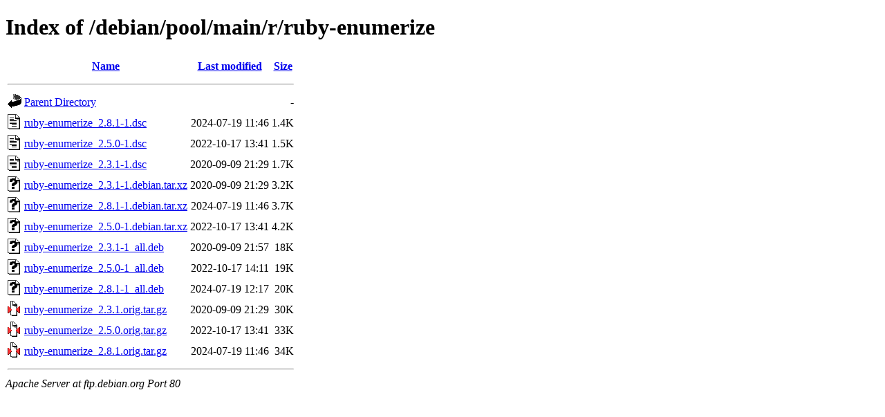

--- FILE ---
content_type: text/html;charset=UTF-8
request_url: http://ftp.debian.org/debian/pool/main/r/ruby-enumerize/?C=S;O=A
body_size: 703
content:
<!DOCTYPE HTML PUBLIC "-//W3C//DTD HTML 4.01//EN" "http://www.w3.org/TR/html4/strict.dtd">
<html>
 <head>
  <title>Index of /debian/pool/main/r/ruby-enumerize</title>
 </head>
 <body>
<h1>Index of /debian/pool/main/r/ruby-enumerize</h1>
  <table>
   <tr><th valign="top"><img src="/icons/blank.gif" alt="[ICO]"></th><th><a href="?C=N;O=A">Name</a></th><th><a href="?C=M;O=A">Last modified</a></th><th><a href="?C=S;O=D">Size</a></th></tr>
   <tr><th colspan="4"><hr></th></tr>
<tr><td valign="top"><img src="/icons/back.gif" alt="[PARENTDIR]"></td><td><a href="/debian/pool/main/r/">Parent Directory</a></td><td>&nbsp;</td><td align="right">  - </td></tr>
<tr><td valign="top"><img src="/icons/text.gif" alt="[TXT]"></td><td><a href="ruby-enumerize_2.8.1-1.dsc">ruby-enumerize_2.8.1-1.dsc</a></td><td align="right">2024-07-19 11:46  </td><td align="right">1.4K</td></tr>
<tr><td valign="top"><img src="/icons/text.gif" alt="[TXT]"></td><td><a href="ruby-enumerize_2.5.0-1.dsc">ruby-enumerize_2.5.0-1.dsc</a></td><td align="right">2022-10-17 13:41  </td><td align="right">1.5K</td></tr>
<tr><td valign="top"><img src="/icons/text.gif" alt="[TXT]"></td><td><a href="ruby-enumerize_2.3.1-1.dsc">ruby-enumerize_2.3.1-1.dsc</a></td><td align="right">2020-09-09 21:29  </td><td align="right">1.7K</td></tr>
<tr><td valign="top"><img src="/icons/unknown.gif" alt="[   ]"></td><td><a href="ruby-enumerize_2.3.1-1.debian.tar.xz">ruby-enumerize_2.3.1-1.debian.tar.xz</a></td><td align="right">2020-09-09 21:29  </td><td align="right">3.2K</td></tr>
<tr><td valign="top"><img src="/icons/unknown.gif" alt="[   ]"></td><td><a href="ruby-enumerize_2.8.1-1.debian.tar.xz">ruby-enumerize_2.8.1-1.debian.tar.xz</a></td><td align="right">2024-07-19 11:46  </td><td align="right">3.7K</td></tr>
<tr><td valign="top"><img src="/icons/unknown.gif" alt="[   ]"></td><td><a href="ruby-enumerize_2.5.0-1.debian.tar.xz">ruby-enumerize_2.5.0-1.debian.tar.xz</a></td><td align="right">2022-10-17 13:41  </td><td align="right">4.2K</td></tr>
<tr><td valign="top"><img src="/icons/unknown.gif" alt="[   ]"></td><td><a href="ruby-enumerize_2.3.1-1_all.deb">ruby-enumerize_2.3.1-1_all.deb</a></td><td align="right">2020-09-09 21:57  </td><td align="right"> 18K</td></tr>
<tr><td valign="top"><img src="/icons/unknown.gif" alt="[   ]"></td><td><a href="ruby-enumerize_2.5.0-1_all.deb">ruby-enumerize_2.5.0-1_all.deb</a></td><td align="right">2022-10-17 14:11  </td><td align="right"> 19K</td></tr>
<tr><td valign="top"><img src="/icons/unknown.gif" alt="[   ]"></td><td><a href="ruby-enumerize_2.8.1-1_all.deb">ruby-enumerize_2.8.1-1_all.deb</a></td><td align="right">2024-07-19 12:17  </td><td align="right"> 20K</td></tr>
<tr><td valign="top"><img src="/icons/compressed.gif" alt="[   ]"></td><td><a href="ruby-enumerize_2.3.1.orig.tar.gz">ruby-enumerize_2.3.1.orig.tar.gz</a></td><td align="right">2020-09-09 21:29  </td><td align="right"> 30K</td></tr>
<tr><td valign="top"><img src="/icons/compressed.gif" alt="[   ]"></td><td><a href="ruby-enumerize_2.5.0.orig.tar.gz">ruby-enumerize_2.5.0.orig.tar.gz</a></td><td align="right">2022-10-17 13:41  </td><td align="right"> 33K</td></tr>
<tr><td valign="top"><img src="/icons/compressed.gif" alt="[   ]"></td><td><a href="ruby-enumerize_2.8.1.orig.tar.gz">ruby-enumerize_2.8.1.orig.tar.gz</a></td><td align="right">2024-07-19 11:46  </td><td align="right"> 34K</td></tr>
   <tr><th colspan="4"><hr></th></tr>
</table>
<address>Apache Server at ftp.debian.org Port 80</address>
</body></html>
